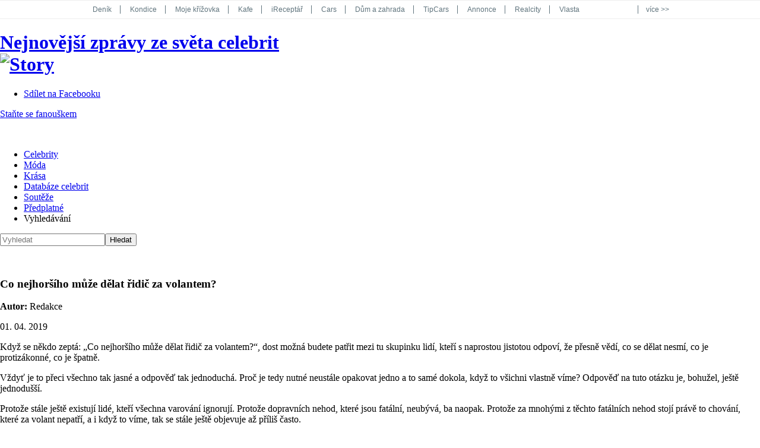

--- FILE ---
content_type: text/html; charset=utf-8
request_url: https://story.kafe.cz/clanky/co-nejhorsiho-muze-delat-ridic-za-volantem-20190402.html
body_size: 9315
content:
<!DOCTYPE html>

<html lang="cs" >
<head>
		<meta http-equiv="Content-Type" content="text/html; charset=utf-8">
		<title>Co nejhoršího může dělat řidič za volantem? - Story</title>
		<meta http-equiv="X-UA-Compatible" content="IE=edge">
		<meta name="viewport" content="width=device-width, initial-scale=1">





<script>
	window.dataLayer = window.dataLayer || [];
	window.dataLayer.push({
		'serverAdresa': 'story.kafe.cz',
	'serverId': '105',
		'rubrikaTitle': 'Články',
		'rubrikaName': 'clanky',
		'rubrikaId': '8338',
		'template': 'clanek',
		'title': 'Co nejhoršího může dělat řidič za volantem?',
		'author': ' Redakce',
		'publishedDateTime': '2019-04-01T07:00:00+02:00',
		'modifiedDateTime': '2019-04-01T07:00:00+02:00',
		'articleID': 2860704240,
		'articleType': 'text',
		'articleAttachment': [],
		'pageClassification': [''],
		'hasGallery': false,
		'back': '3859780669-8338-105',
		'image': 'https://g.denik.cz/105/ab/za-volantem-1_denik-630-16x9.jpg',
		'stitky': [],
		'relatedArticles': 0,
		'lockedArticle': false,
		'time': {
			'clientStart': new Date().toISOString()
		},
		'homepage': 'https://story.kafe.cz/',
		'device': 'responsive',
		'url': 'https://story.kafe.cz/clanky/co-nejhorsiho-muze-delat-ridic-za-volantem-20190402.html',
		'version': 'live',
		'group': 'infotainment',
		'v': '001769789232',
	});
</script>

<script>
    window.AdsObjectVideo = [
    ];
</script>






			<link rel="stylesheet" href="https://g.denik.cz/css/story/pages/page-default.css?v=001724425222" media="all" onload="this.media='all'; this.onload=null;">
			<link rel="stylesheet" href="https://g.denik.cz/css/story/pages/page-default-lazy.css?v=001724425222" media="all" onload="this.media='all'; this.onload=null;">


            <link rel="stylesheet" href="https://g.denik.cz/css/story/specials/special-survey.css?v=001724425222" media="all" onload="this.media='all'; this.onload=null;">
    <link rel="stylesheet" href="https://g.denik.cz/css/story/specials/special-videoplayer.css?v=001724425222" media="all" onload="this.media='all'; this.onload=null;">


		<meta name="google-site-verification" content="73HY6lUfSyuvH7zWRAFqk4vFpisby29vv14WGXT6WE0">
		<meta name="robots" content="index,follow">
		<meta name="description" lang="cs" content="Když se někdo zeptá: „Co nejhoršího může dělat řidič za volantem?“, dost možná budete patřit mezi tu skupinku lidí, kteří s naprostou jistotou odpoví, že přesně vědí, co se dělat nesmí, co je protizákonné, co je špatně. ">
		<meta name="referrer" content="no-referrer-when-downgrade" id="referrer-policy-meta">
		<link rel="shortcut icon" href="https://g.denik.cz/images/story/favicon.ico" type="image/x-icon">
		<link rel="alternate" href="https://story.kafe.cz/rss/zobraz/" type="application/rss+xml" title="RSS kanál Story">


	<meta property="og:site_name" content="Story.cz">
	<meta property="og:type" content="article">
	<meta property="og:url" content="https://story.kafe.cz/clanky/co-nejhorsiho-muze-delat-ridic-za-volantem-20190402.html">
	<meta property="og:title" content="Co nejhoršího může dělat řidič za volantem?">
	<meta property="og:description" content="Když se někdo zeptá: „Co nejhoršího může dělat řidič za volantem?“, dost možná budete patřit mezi tu skupinku lidí, kteří s naprostou jistotou odpoví, že přesně vědí, co se dělat nesmí, co je protizákonné, co je špatně. ">
	<meta property="og:author" content="https://www.facebook.com/storycz/">
	<meta property="og:image" content="https://g.denik.cz/105/ab/za-volantem-1_denik-600.jpg">
	<meta property="og:image:width" content="600">
	<meta property="og:image:height" content="375">
	<meta property="og:image:type" content="image/jpeg">
	<link rel="previewimage" href="https://g.denik.cz/105/ab/za-volantem-1_denik-600.jpg">

</head>

<body id="StoryCZ">
<!-- Google Tag Manager -->
<script>(function(w,d,s,l,i){w[l]=w[l]||[];w[l].push({'gtm.start':
new Date().getTime(),event:'gtm.js'});var f=d.getElementsByTagName(s)[0],
j=d.createElement(s),dl=l!='dataLayer'?'&l='+l:'';j.async=true;j.src=
'//www.googletagmanager.com/gtm.js?id='+i+dl;f.parentNode.insertBefore(j,f);
})(window,document,'script','dataLayer','GTM-N7WHLD');</script>
<!-- End Google Tag Manager -->

<!-- Google Tag Manager -->
<script>(function(w,d,s,l,i){w[l]=w[l]||[];w[l].push({'gtm.start':
new Date().getTime(),event:'gtm.js'});var f=d.getElementsByTagName(s)[0],
j=d.createElement(s),dl=l!='dataLayer'?'&l='+l:'';j.async=true;j.src=
'https://www.googletagmanager.com/gtm.js?id='+i+dl;f.parentNode.insertBefore(j,f);
})(window,document,'script','dataLayer','GTM-P2SSW3B');</script>
<!-- End Google Tag Manager -->

                <style>body{margin:0}.shared-header{background:#fff;border-bottom:1px solid #eee;border-top:1px solid #eee;color:#61757e;font-family:PT Sans,PTSans,sans-serif;font-size:12px;font-weight:400;line-height:1.2;position:relative;z-index:1}.shared-header,.shared-header__label{display:-webkit-box;display:-ms-flexbox;display:flex}.shared-header__label{-webkit-box-align:center;-ms-flex-align:center;align-items:center;-webkit-box-pack:center;-ms-flex-pack:center;border-left:1px solid #61757e;color:inherit;cursor:pointer;font-family:inherit;font-size:inherit;font-weight:inherit;justify-content:center;margin:8px 0;width:65px}.shared-header__label-less{display:none}.shared-header__label-more{display:block}.shared-header__item{border-left:1px solid #61757e;color:inherit;display:block;margin:8px 0 8px -1px;padding:0 15px 0 16px;position:relative;text-decoration:none;white-space:nowrap}.shared-header__projects{-webkit-box-flex:1;-ms-flex:1;flex:1;max-height:30px;overflow:hidden;-webkit-transition:max-height .5s;transition:max-height .5s}.shared-header__nav{background:#fff;-ms-flex-wrap:wrap;flex-wrap:wrap}.shared-header__container,.shared-header__nav{display:-webkit-box;display:-ms-flexbox;display:flex;width:100%}.shared-header__container{margin:auto;max-width:1000px}.shared-header__opener{display:none}.shared-header__opener:checked+.shared-header__container .shared-header__projects{max-height:90px}.shared-header__opener:checked+.shared-header__container .shared-header__label-less{display:block}.shared-header__opener:checked+.shared-header__container .shared-header__label-more{display:none}@media (max-width:767px){.shared-header{display:none}}</style>

        <div class="shared-header">
            <input class="shared-header__opener" type="checkbox" id="shared-header-opener">
            <div class="shared-header__container">
                <div class="shared-header__projects">
                    <nav class="shared-header__nav">
                            <a href="https://www.denik.cz/" class="shared-header__item" target="_blank" rel="noopener" title="Deník">
                                Deník
                            </a>
                            <a href="https://www.kondice.cz/" class="shared-header__item" target="_blank" rel="noopener" title="Kondice">
                                Kondice
                            </a>
                            <a href="https://www.denik.cz/mojekrizovka/" class="shared-header__item" target="_blank" rel="noopener" title="Moje křížovka">
                                Moje křížovka
                            </a>
                            <a href="https://www.kafe.cz/" class="shared-header__item" target="_blank" rel="noopener" title="Kafe">
                                Kafe
                            </a>
                            <a href="https://www.ireceptar.cz/" class="shared-header__item" target="_blank" rel="noopener" title="iReceptář">
                                iReceptář
                            </a>
                            <a href="https://www.cars.cz/" class="shared-header__item" target="_blank" rel="noopener" title="Cars">
                                Cars
                            </a>
                            <a href="https://www.dumazahrada.cz/" class="shared-header__item" target="_blank" rel="noopener" title="Dům a zahrada">
                                Dům a zahrada
                            </a>
                            <a href="https://www.tipcars.com/" class="shared-header__item" target="_blank" rel="noopener" title="TipCars">
                                TipCars
                            </a>
                            <a href="https://www.annonce.cz/" class="shared-header__item" target="_blank" rel="noopener" title="Annonce">
                                Annonce
                            </a>
                            <a href="https://www.realcity.cz/" class="shared-header__item" target="_blank" rel="noopener" title="Realcity">
                                Realcity
                            </a>
                            <a href="https://www.vlasta.cz/" class="shared-header__item" target="_blank" rel="noopener" title="Vlasta">
                                Vlasta
                            </a>
                            <a href="https://www.nationalgeographic.cz/" class="shared-header__item" target="_blank" rel="noopener" title="National Geographic">
                                National Geographic
                            </a>
                            <a href="https://www.dotyk.cz/" class="shared-header__item" target="_blank" rel="noopener" title="Dotyk">
                                Dotyk
                            </a>
                            <a href="https://story.kafe.cz/" class="shared-header__item" target="_blank" rel="noopener" title="Story">
                                Story
                            </a>
                            <a href="https://www.kvety.cz/" class="shared-header__item" target="_blank" rel="noopener" title="Květy">
                                Květy
                            </a>
                            <a href="https://prekvapeni.kafe.cz/" class="shared-header__item" target="_blank" rel="noopener" title="Překvapení">
                                Překvapení
                            </a>
                            <a href="https://www.igurmet.cz/" class="shared-header__item" target="_blank" rel="noopener" title="iGurmet">
                                iGurmet
                            </a>
                            <a href="https://www.estranky.cz/" class="shared-header__item" target="_blank" rel="noopener" title="eStránky">
                                eStránky
                            </a>
                            <a href="https://praktickazena.kafe.cz" class="shared-header__item" target="_blank" rel="noopener" title="Kreativ">
                                Kreativ
                            </a>
                            <a href="https://www.iglanc.cz" class="shared-header__item" target="_blank" rel="noopener" title="iGlanc">
                                iGlanc
                            </a>
                            <a href="https://www.automodul.cz/" class="shared-header__item" target="_blank" rel="noopener" title="Automodul.cz">
                                Automodul.cz
                            </a>
                            <a href="https://www.poznatsvet.cz/" class="shared-header__item" target="_blank" rel="noopener" title="Poznat svět">
                                Poznat svět
                            </a>
                            <a href="https://www.koktejl.cz/" class="shared-header__item" target="_blank" rel="noopener" title="Koktejl">
                                Koktejl
                            </a>
                    </nav>
                </div>
                <label for="shared-header-opener" class="shared-header__label">
                    <span class="shared-header__label-more">více &gt;&gt;</span>
                    <span class="shared-header__label-less">&lt;&lt; méně</span>
                </label>
            </div>
        </div>

<div class="container">
<!-- story.cz facebook sdk -->

		<div class="leaderboard leaderboard-top">
<div id="leaderboard-top" data-loaded="false"></div>
		</div>
	
	<div class="page">

		<header class="main-header">

			<div class="head_columns">

				<div class="head_column">
					<h1>
						<a href="/">
							Nejnovější zprávy ze světa celebrit<br>
							<span><img src="https://g.denik.cz/build/images/story/story.svg" alt="Story" width="290" height="85" loading="eager"></span>
						</a>
					</h1>
				</div>

				<div class="head_column">
					<div class="social-desktop">
						<div class="social">

							<ul>
								<li class="social-icon fb active" data-target="#si_fb"><a href="https://www.facebook.com/storycz/"><span>Sdílet na Facebooku</span></a></li>
							</ul>
							<div class="social-info">
				                <p class='fb active'><a href="https://www.facebook.com/storycz/">Staňte se fanouškem</a></p>
							</div>
						</div>
					</div>
				</div>

				<div class="head_column">

					<div class="subscription">

							<div class="front_side">
								<a href="/casopis/story-c-13-co-ceka-slavne-v-lete-2025-20250623.html">
								    <img src="https://g.denik.cz/105/28/sto-13-bez-kodu-2025_story-magazine-sm.jpg" width="129" height="160" alt="" loading="lazy">
								</a>
							</div>
					</div>
				</div>

				<div class="crl"></div>

			</div>
		</header>


			<nav id="nav" class="navigation">
				<ul class="active" id="mainTopMenu">

		<li class="active">
			<a href="/celebrity/">Celebrity</a>
		</li>

		<li>
			<a href="/moda-a-styl/">Móda</a>
		</li>

		<li>
			<a href="/kosmetika/">Krása</a>
		</li>

		<li>
			<a href="/celebrita/">Databáze celebrit</a>
		</li>

		<li>
			<a href="/souteze/">Soutěže</a>
		</li>

		<li class="red"><a href="https://www.mojepredplatne.cz/predplatne/story-lp?utm_source=story.kafe.cz&amp;utm_medium=banner&amp;utm_campaign=predplatne-staticky" target="_blank" rel="noopener">Předplatné</a></li>
					<li class="site-search"><span class="button js-collapse" data-toggle-id="searchbox"><span>Vyhledávání</span></span></li>
				</ul>



				<div class="searchbox" id="searchbox" role="search">
					<form action="/clanky/co-nejhorsiho-muze-delat-ridic-za-volantem-20190402.html" method="get" id="frm-hledaniForm">
						<input type="text" name="q" placeholder="Vyhledat" id="frm-hledaniForm-q" required data-nette-rules='[{"op":":filled","msg":"Zadejte hledaný text."}]'><input type="submit" name="odeslat" value="Hledat">
					<input type="hidden" name="do" value="hledaniForm-submit"><!--[if IE]><input type=IEbug disabled style="display:none"><![endif]-->
</form>

				</div>
			</nav>

		<main>
	<article itemscope itemtype="https://schema.org/Article">

		<section class="related">
			<figure>



			



	


	<a href="/galerie/foto.html?mm=za-volantem-1&amp;s=105&amp;back=3859780669-8338-105&amp;photo=1">
		<img src="https://g.denik.cz/105/ab/za-volantem-1_story-listing.jpg" width="300" height="188" alt="" class="portrait" loading="lazy">
	</a>
			</figure>

			<div>
				<h1 itemprop="headline">Co nejhoršího může dělat řidič za volantem?</h1>

				<p itemprop='author'><strong>Autor:</strong>
						 Redakce
</p>
				<p itemprop='datePublished'>01. 04. 2019</p>

                <div class="social_toolbox social-horizontal">
		<div class="dv4-clanek-sdileni">
<script async src="https://platform.twitter.com/widgets.js"></script>
<div class="dv4-clanek-sdileni">
    <a title="Sdílej na Facebook" href="https://www.facebook.com/sharer.php?u=https://story.kafe.cz/clanky/co-nejhorsiho-muze-delat-ridic-za-volantem-20190402.html" onclick="javascript:window.open(this.href,'', 'menubar=no,toolbar=no,resizable=yes,scrollbars=yes,height=450,width=550,left=300,top=300');return false;" target="_blank" rel="noopener" class="facebook" aria-label="Facebook"></a>
    <a title="Sdílej na Twitter" href="https://twitter.com/intent/tweet?url=https://story.kafe.cz/clanky/co-nejhorsiho-muze-delat-ridic-za-volantem-20190402.html/&text=$nadpis/&via=" class="twitter" target="_blank" rel="noopener" aria-label="Twitter"></a>
</div>
		</div>
                </div>
			</div>
		</section>

		<p itemprop="description">Když se někdo zeptá: „Co nejhoršího může dělat řidič za volantem?“, dost možná budete patřit mezi tu skupinku lidí, kteří s naprostou jistotou odpoví, že přesně vědí, co se dělat nesmí, co je protizákonné, co je špatně. </p>

		<div itemprop="text">
			<p>Vždyť je to přeci všechno tak jasné a odpověď tak jednoduchá. Proč je tedy nutné neustále opakovat jedno a to samé dokola, když to všichni vlastně víme? Odpověď na tuto otázku je, bohužel, ještě jednodušší.</p>
<p>Protože stále ještě existují lidé, kteří všechna varování ignorují. Protože dopravních nehod, které jsou fatální, neubývá, ba naopak. Protože za mnohými z těchto fatálních nehod stojí právě to chování, které za volant nepatří, a i když to víme, tak se stále ještě objevuje až příliš často.</p>
<p><strong>Party za volantem</strong></p>
<p>Leckdy si ani neuvědomujeme, že při řízení je zapotřebí stoprocentní soustředěnosti a že i maličkosti nás mohou rozptýlit natolik, že řízení nakonec nezvládneme. Mezi takové „maličkosti“ patří třeba kouření, nebo manipulace s rádiem. Ruku na srdce, kdo z řidičů může upřímně říct, že nic z toho nikdy neudělal. Základem bezpečného řízení je neustále předvídat nepředvídatelné, soustředit se, abychom mohli včas a dostatečně rychle reagovat na mimořádné situace tak, abychom neohrozili ani sebe ani své okolí. Pokud je pozornost řidiče rozptýlena byť jen cigaretou, kterou drží v ruce, nebo hledáním jiné stanice, kde budou hrát něco, co se mu líbí, pak těžko bude reagovat včas, rychle a hlavně bezpečně. Nehledě na to, že právě tyhle věci můžou zapříčinit vznik takové mimořádné situace třeba tím, že na chvilku vybočíme ze své dráhy, a někdo jiný bude muset včas, dostatečně rychle a bezpečně reagovat. Jenže co když se ani on nebude věnovat plně řízení? Co myslíte, že se stane?</p>
<p><span class="inserted-image inserted-image__small"><img class="inserted-image__img" src="https://g.denik.cz/105/ab/za-volantem-1_denik-630.jpg" loading="lazy" alt="" title="" /><span class="inserted-image__author">Zdroj: archiv</span></span></p>
<p><strong>Tanec patří na parket</strong></p>
<p>Když jsme již zmínili rádio, je dobré připomenout, že ani příliš hlasitá hudba nepatří za volantem mezi moc dobré nápady. Hlasitá hudba může rozptylovat natolik, že řidiče strhne k jakémusi druhu tance a tím může snížit jeho pozornost, zpomalit jeho reakce. Mimo to může hlasitá hudba přehlušit veškeré dění kolem a odtud už je jen krůček k tomu, aby řidič přeslechl třeba přijíždějící sanitku.</p>
<p><strong>TIP: Jízdní asistenční systémy za vás pohlídají spoustu věcí. Nové i <a href="https://www.autoopat.cz/ojete-vozy-skoda/" target="_blank" rel="noopener">ojeté vozy ŠKODA</a> například umí pohlídat, abyste zůstali ve svém pruhu, dodrželi bezpečnou vzdálenost od předchozího vozu nebo pomůžou dodržovat rychlostní limity. Nikdy ale na ně nespoléhejte stoprocentně! Soustředěný řidič je vždy nejdůležitějším předpokladem bezpečné jízdy.</strong></p>
<p><strong><span class="inserted-image inserted-image__small"><img class="inserted-image__img" src="https://g.denik.cz/105/ac/za-volantem-3_denik-630.jpg" loading="lazy" alt="" title="" /><span class="inserted-image__author">Zdroj: archiv</span></span></strong></p>
<p><strong>Máte hlad? Zastavte se v motorestu!</strong></p>
<p>Jako zdánlivá, v podstatě „nevinná maličkost“, může někomu za volantem připadat jídlo a pití, a tak si je dokáže ve svých očích dostatečně ospravedlnit. Bohužel pořád platí, že cokoliv, co nesouvisí s řízením, v sobě skrývá nebezpečí nehody. Jídlo ani pití by za volantem nemělo mít své místo. A to nemusíme zacházet až k takovému extrému, kterým je jezení příborem. Bohužel, i takoví řidiči jsou na silnicích k vidění. V jedné ruce drží hrnek s polévkou a v druhé lžíci, kterou jedí. Volant přidržují loktem a domýšlet, jak by byli schopni reagovat v případě potřeby, raději snad ani nebudeme.</p>
<p><strong>Řidičky, dejte si pozor</strong></p>
<p>Dalším nebezpečným chováním, které je možné tentokrát hlavně u řidiček vidět, je líčení. Věřili byste, že se najdou takové, které nedokonalý make-up nenechá v klidu a potřeba upravit se převáží veškerý zdravý rozum, takže během řízení sahají po rtěnkách a řasenkách a zpětné zrcátko přestane na chvíli plnit svůj původní účel a stane se prostě jen zrcátkem? A argument, že třeba dotyčná čeká, až bude stát na semaforech, je vcelku slabý. Proč? No protože i když se stojí na křižovatce, je stále zapotřebí stoprocentní pozornosti.</p>
<p><strong>TIP: Zajímají vás příběhy o <a href="https://www.kafe.cz/tipy/neni-handsfree-jako-handsfree-ridicka-se-nestacila-divit-20190307.html" target="_blank" rel="noopener">prohřešcích řidičů za volantem</a>? Přečtěte si zkušenosti řidičky Lucie a řidiče Martina z českých silnic.</strong></p>
<p><strong><span class="inserted-image inserted-image__small"><img class="inserted-image__img" src="https://g.denik.cz/105/6d/za-volantem-2_denik-630.jpg" loading="lazy" alt="" title="" /><span class="inserted-image__author">Zdroj: archiv</span></span></strong></p>
<p><strong>Nechte je zvonit a pípat</strong></p>
<p>Samostatnou kapitolu tvoří dnešní technologie, které nám májí být nápomocné a mají nám zjednodušovat život. Jenže ve chvíli, kdy sedíme za volantem, se mohou stát naším nepřítelem. Mobilní telefony, tablety, notebooky, navigace. To vše mnohé z nás láká natolik, že ani po dobu, kdy řídíme, nedokážeme odolat třeba zrovna lákavému zvuku zprávy a potřeba odpovědět je silnější než vědomí, že psát textovou zprávu za volantem je víc než riskantní. Neuvědomujeme si, že i telefonování je nebezpečné, a to i v případě, že máme handsfree, protože i samotný rozhovor nás může rozptýlit a tím oslabit naši pozornost. Někteří řidiči jdou během svého řízení ještě dál, a ačkoliv se to může zdát neuvěřitelné, mají na palubové desce otevřený notebook, na kterém sledují filmy. A takto bychom mohli pokračovat. Manipulace s navigací a její nastavování za jízdy také nepatří mezi zrovna šťastná rozhodnutí.</p>
<p><strong>Mapy vás nesmí rozptylovat</strong></p>
<p>Když jsme mluvili o tom, jak nebezpečné může být „občasné“ mrknutí na mobil, tablet či notebook, dovedete si představit, jak nebezpečné je hledání v mapách nebo čtení knížky? Ano, další neskutečná a zbytečná činnost, kterou jsou někteří řidiči za volantem schopni dělat. Na volantu mají rozloženou knihu a během jízdy si čtou. Asi je zbytečné se ptát, na kolik jsou tito řidiči schopni věnovat se řízení. A hledat rozumné vysvětlení, proč tak dotyční činí, je zbytečné, protože žádné takové prostě není. Ani hledání v mapách, i když to svým způsobem do auta patří, není za jízdy nic, co chceme u ostatních řidičů vídat. Vždycky je lepší zastavit a kus trasy si naplánovat dopředu a pak, když je potřeba, zastavit znovu. Zdá se to zdlouhavé? Ano, je to časově náročnější, ale pořád bezpečnější a na tom přeci záleží víc než na trošce času.</p>
<p><strong>Co říci závěrem?</strong></p>
<p>Snad jen to, že za volant patří jen naše soustředění, nic víc. Že jediná vteřina dokáže změnit lidský život a že za volantem to platí snad silněji, než kdekoliv jinde. Že ve chvíli, kdy sedáme za volant, přibíráme k zodpovědnosti, kterou máme sami za sebe, i zodpovědnost za všechny ostatní, kteří vyráží na silnice spolu s námi, ať už sedí v našem nebo svém vlastním autě, jdou po chodníku, jedou na kole. Tak si tedy zapněme bezpečnostní pás a buďme zodpovědní.</p>
<p></p>
		</div>

<div class="box"><div class="inner">
	<div id="m-square-1" data-loaded="false"></div>
</div></div>

<div id="outstream"></div>
<div id="m-outstream" data-loaded="false"></div>



	</article>

	<aside>
<div id="square-1" data-loaded="false"></div>
<div id="commercial-article-KS1" data-loaded="false"></div>
<div id="commercial-article-KS2" data-loaded="false"></div>
<div id="commercial-article-KS3" data-loaded="false"></div>
<div id="commercial-article-KS4" data-loaded="false"></div>
<div id="skyscraper-1" data-loaded="false"></div>
<div id="m-sticky" data-loaded="false"></div>
	</aside>

        <div class="leaderboard-bottom">
            <div class="inner">
<div id="leaderboard-bottom" data-loaded="false"></div>
<div id="m-leaderboard-bottom" data-loaded="false"></div>
            </div>
        </div>

		</main>


<div class="footer">
    <div class="footer__box">
        <a class="footer__logo" href="/">
            <img class="footer__logo-img" src="https://g.denik.cz/build/images/story/story.svg" alt="Story" width="120" height="35" loading="lazy">
        </a>

        <nav class="footer__nav">
        	<a class="footer__nav-item" href="https://www.vlmedia.cz/kontakty/redakce" target="_blank" rel="nofollow noopener">Redakce</a>
			<a class="footer__nav-item" href="https://www.vlmedia.cz/kontakty/inzerce" target="_blank" rel="noopener">Inzerce</a>
			<a class="footer__nav-item" href="/celebrity/">Celebrity</a>
			<a class="footer__nav-item" href="/moda-a-styl/">Móda</a>
			<a class="footer__nav-item" href="/kosmetika/">Krása</a>
			<a class="footer__nav-item" href="/celebrita/">Databáze celebrit</a>
			<a class="footer__nav-item" href="/souteze/">Soutěže</a>
        </nav>

        <div class="footer__icons">
            <a class="footer__icon-link" href="https://www.facebook.com/storycz" target="_blank" rel="noopener">
                <img class="footer__icon" src="https://g.denik.cz/build/images/footer/icons.svg#facebook" width="23" height="23" alt="Facebook" loading="lazy">
            </a>
            <a class="footer__icon-link" href="/rss/">
                <img class="footer__icon" src="https://g.denik.cz/build/images/footer/icons.svg#rss" width="20" height="20" alt="Rss" loading="lazy">
            </a>
            <a class="footer__icon-link" href="#top">
                <img class="footer__icon" src="https://g.denik.cz/build/images/footer/icons.svg#top" width="25" height="25" alt="Nahoru" loading="lazy">
            </a>
        </div>
    </div>
</div>
                <link rel="stylesheet" href="https://g.denik.cz/001769789232/build/style/shared/footer.css" media="print" onload="this.media='all'; this.onload=null;">

		<footer class="shared-footer">
			<div class="shared-footer__vlmedia">
		        <a href="https://www.vlmedia.cz" target="_blank" rel="nofollow noopener" class="shared-footer__vlmedia-logo" onclick="window.dataLayer.push({ 'event': 'GAeventAB', 'eventCategory': 'paticka_globalni', 'eventAction': 'click_logo-vlm_desktop', 'eventLabel': this.href })" >Vlmedia</a>
		        <div class="shared-footer__vlmedia-content">
			        <nav class="shared-footer__vlmedia-nav">
			            <a class="shared-footer__vlmedia-link" href="https://www.vlmedia.cz/o-spolecnosti" onclick="window.dataLayer.push({ 'event': 'GAeventAB', 'eventCategory': 'paticka_globalni', 'eventAction': 'click_o-spolecnosti_desktop', 'eventLabel': this.href })" target="_blank" rel="noopener nofollow">O společnosti</a>
			            <a class="shared-footer__vlmedia-link" href="https://www.vlmedia.cz/kariera/" onclick="window.dataLayer.push({ 'event': 'GAeventAB', 'eventCategory': 'paticka_globalni', 'eventAction': 'click_kariera_desktop', 'eventLabel': this.href })" target="_blank" rel="noopener nofollow">Kariéra</a>
			            <a class="shared-footer__vlmedia-link" href="https://www.vlmedia.cz/kontakty/" onclick="window.dataLayer.push({ 'event': 'GAeventAB', 'eventCategory': 'paticka_globalni', 'eventAction': 'click_kontakt_desktop', 'eventLabel': this.href })" target="_blank" rel="noopener nofollow">Kontakt</a>
			            <a class="shared-footer__vlmedia-link" href="https://www.mojepredplatne.cz/" onclick="window.dataLayer.push({ 'event': 'GAeventAB', 'eventCategory': 'paticka_globalni', 'eventAction': 'click_moje-predplatne_desktop', 'eventLabel': this.href })" target="_blank" rel="noopener nofollow">Mojepředplatné.cz</a>
		                <a class="shared-footer__vlmedia-link" href="https://www.vlmedia.cz/podminky/" onclick="window.dataLayer.push({ 'event': 'GAeventAB', 'eventCategory': 'paticka_globalni', 'eventAction': 'click_vseobecne-smluvni-podminky_desktop', 'eventLabel': this.href })" target="_blank" rel="noopener nofollow">Všeobecné smluvní podmínky</a>
		                <a class="shared-footer__vlmedia-link" href="https://www.vlmedia.cz/podminky/zasady-zpracovani-osobnich-udaju/" onclick="window.dataLayer.push({ 'event': 'GAeventAB', 'eventCategory': 'paticka_globalni', 'eventAction': 'click_zasady-zpracovani-osobnich-udaju_desktop', 'eventLabel': this.href })" target="_blank" rel="noopener nofollow">Zásady zpracování osobních údajů</a>
		                <a class="shared-footer__vlmedia-link" href="https://www.vlmedia.cz/cookies/" target="_blank" onclick="window.dataLayer.push({ 'event': 'GAeventAB', 'eventCategory': 'paticka_globalni', 'eventAction': 'click_cookies_desktop', 'eventLabel': this.href })" rel="noopener nofollow">Cookies</a>
		                <button class="shared-footer__vlmedia-link" type="button" onclick="window.Didomi && window.Didomi.notice.show();window.dataLayer.push({'event': 'GAevent', 'eventCategory': 'Globální patička', 'eventAction': 'klik - zpracování dat', 'eventLabel': window.dataLayer[0].device})">Zpracování dat</button>
		                <a class="shared-footer__vlmedia-link" href="https://www.vlmedia.cz/zmena-osobnich-udaju/" target="_blank" onclick="window.dataLayer.push({ 'event': 'GAeventAB', 'eventCategory': 'paticka_globalni', 'eventAction': 'click_prava-subjektu-udaju_desktop', 'eventLabel': this.href })" rel="noopener nofollow">Práva subjektů údajů</a>
			        </nav>
		        </div>
		    </div>
	        <nav class="shared-footer__logs">
					<a class="shared-footer__item denik" href="https://www.denik.cz/" onclick="window.dataLayer.push({ 'event': 'GAeventAB', 'eventCategory': 'paticka_globalni', 'eventAction': 'click_denik_desktop', 'eventLabel': this.href })" target="_blank" rel="noopener">
						denik
					</a>
					<a class="shared-footer__item dotyk" href="https://www.dotyk.cz/" onclick="window.dataLayer.push({ 'event': 'GAeventAB', 'eventCategory': 'paticka_globalni', 'eventAction': 'click_dotyk_desktop', 'eventLabel': this.href })" target="_blank" rel="noopener">
						dotyk
					</a>
					<a class="shared-footer__item fitzivot" href="https://www.fitzivot.cz/" onclick="window.dataLayer.push({ 'event': 'GAeventAB', 'eventCategory': 'paticka_globalni', 'eventAction': 'click_fitzivot_desktop', 'eventLabel': this.href })" target="_blank" rel="noopener">
						fitzivot
					</a>
					<a class="shared-footer__item moje_krizovka" href="https://www.denik.cz/mojekrizovka/" onclick="window.dataLayer.push({ 'event': 'GAeventAB', 'eventCategory': 'paticka_globalni', 'eventAction': 'click_moje_krizovka_desktop', 'eventLabel': this.href })" target="_blank" rel="noopener">
						moje_krizovka
					</a>
					<a class="shared-footer__item dum_a_zahrada" href="https://www.dumazahrada.cz/" onclick="window.dataLayer.push({ 'event': 'GAeventAB', 'eventCategory': 'paticka_globalni', 'eventAction': 'click_dum_a_zahrada_desktop', 'eventLabel': this.href })" target="_blank" rel="noopener">
						dum_a_zahrada
					</a>
					<a class="shared-footer__item kondice" href="https://www.kondice.cz/" onclick="window.dataLayer.push({ 'event': 'GAeventAB', 'eventCategory': 'paticka_globalni', 'eventAction': 'click_kondice_desktop', 'eventLabel': this.href })" target="_blank" rel="noopener">
						kondice
					</a>
					<a class="shared-footer__item realcity" href="https://www.realcity.cz/" onclick="window.dataLayer.push({ 'event': 'GAeventAB', 'eventCategory': 'paticka_globalni', 'eventAction': 'click_realcity_desktop', 'eventLabel': this.href })" target="_blank" rel="noopener">
						realcity
					</a>
					<a class="shared-footer__item kafe" href="https://www.kafe.cz/" onclick="window.dataLayer.push({ 'event': 'GAeventAB', 'eventCategory': 'paticka_globalni', 'eventAction': 'click_kafe_desktop', 'eventLabel': this.href })" target="_blank" rel="noopener">
						kafe
					</a>
					<a class="shared-footer__item ireceptar" href="https://www.ireceptar.cz/" onclick="window.dataLayer.push({ 'event': 'GAeventAB', 'eventCategory': 'paticka_globalni', 'eventAction': 'click_ireceptar_desktop', 'eventLabel': this.href })" target="_blank" rel="noopener">
						ireceptar
					</a>
					<a class="shared-footer__item tipcars" href="https://www.tipcars.com/" onclick="window.dataLayer.push({ 'event': 'GAeventAB', 'eventCategory': 'paticka_globalni', 'eventAction': 'click_tipcars_desktop', 'eventLabel': this.href })" target="_blank" rel="noopener">
						tipcars
					</a>
					<a class="shared-footer__item vlasta" href="https://www.vlasta.cz/" onclick="window.dataLayer.push({ 'event': 'GAeventAB', 'eventCategory': 'paticka_globalni', 'eventAction': 'click_vlasta_desktop', 'eventLabel': this.href })" target="_blank" rel="noopener">
						vlasta
					</a>
					<a class="shared-footer__item kvety" href="https://www.kvety.cz/" onclick="window.dataLayer.push({ 'event': 'GAeventAB', 'eventCategory': 'paticka_globalni', 'eventAction': 'click_kvety_desktop', 'eventLabel': this.href })" target="_blank" rel="noopener">
						kvety
					</a>
					<a class="shared-footer__item annonce" href="https://www.annonce.cz/" onclick="window.dataLayer.push({ 'event': 'GAeventAB', 'eventCategory': 'paticka_globalni', 'eventAction': 'click_annonce_desktop', 'eventLabel': this.href })" target="_blank" rel="noopener">
						annonce
					</a>
					<a class="shared-footer__item story" href="https://story.kafe.cz/" onclick="window.dataLayer.push({ 'event': 'GAeventAB', 'eventCategory': 'paticka_globalni', 'eventAction': 'click_story_desktop', 'eventLabel': this.href })" target="_blank" rel="noopener">
						story
					</a>
					<a class="shared-footer__item estranky" href="https://www.estranky.cz/" onclick="window.dataLayer.push({ 'event': 'GAeventAB', 'eventCategory': 'paticka_globalni', 'eventAction': 'click_estranky_desktop', 'eventLabel': this.href })" target="_blank" rel="noopener">
						estranky
					</a>
					<a class="shared-footer__item cars" href="https://www.cars.cz/" onclick="window.dataLayer.push({ 'event': 'GAeventAB', 'eventCategory': 'paticka_globalni', 'eventAction': 'click_cars_desktop', 'eventLabel': this.href })" target="_blank" rel="noopener">
						cars
					</a>
					<a class="shared-footer__item igurmet" href="https://www.igurmet.cz/" onclick="window.dataLayer.push({ 'event': 'GAeventAB', 'eventCategory': 'paticka_globalni', 'eventAction': 'click_igurmet_desktop', 'eventLabel': this.href })" target="_blank" rel="noopener">
						igurmet
					</a>
					<a class="shared-footer__item prekvapeni" href="https://prekvapeni.kafe.cz/" onclick="window.dataLayer.push({ 'event': 'GAeventAB', 'eventCategory': 'paticka_globalni', 'eventAction': 'click_prekvapeni_desktop', 'eventLabel': this.href })" target="_blank" rel="noopener">
						prekvapeni
					</a>
					<a class="shared-footer__item national_geographic" href="https://www.nationalgeographic.cz/" onclick="window.dataLayer.push({ 'event': 'GAeventAB', 'eventCategory': 'paticka_globalni', 'eventAction': 'click_national_geographic_desktop', 'eventLabel': this.href })" target="_blank" rel="noopener">
						national_geographic
					</a>
					<a class="shared-footer__item kreativ" href="https://praktickazena.kafe.cz/" onclick="window.dataLayer.push({ 'event': 'GAeventAB', 'eventCategory': 'paticka_globalni', 'eventAction': 'click_kreativ_desktop', 'eventLabel': this.href })" target="_blank" rel="noopener">
						kreativ
					</a>
					<a class="shared-footer__item poznat_svet" href="https://www.poznatsvet.cz/" onclick="window.dataLayer.push({ 'event': 'GAeventAB', 'eventCategory': 'paticka_globalni', 'eventAction': 'click_poznat_svet_desktop', 'eventLabel': this.href })" target="_blank" rel="noopener">
						poznat_svet
					</a>
					<a class="shared-footer__item iglanc" href="https://www.iglanc.cz/" onclick="window.dataLayer.push({ 'event': 'GAeventAB', 'eventCategory': 'paticka_globalni', 'eventAction': 'click_iglanc_desktop', 'eventLabel': this.href })" target="_blank" rel="noopener">
						iglanc
					</a>
					<a class="shared-footer__item automodul" href="https://www.automodul.cz/" onclick="window.dataLayer.push({ 'event': 'GAeventAB', 'eventCategory': 'paticka_globalni', 'eventAction': 'click_automodul_desktop', 'eventLabel': this.href })" target="_blank" rel="noopener">
						automodul
					</a>
					<a class="shared-footer__item koktejl" href="https://www.koktejl.cz/" onclick="window.dataLayer.push({ 'event': 'GAeventAB', 'eventCategory': 'paticka_globalni', 'eventAction': 'click_koktejl_desktop', 'eventLabel': this.href })" target="_blank" rel="noopener">
						koktejl
					</a>
			</nav>
		    <div class="shared-footer__copyright">
		    	Copyright © <a class="shared-footer__copyright-link" href="https://www.vlmedia.cz" target="_blank" rel="nofollow noopener">VLTAVA LABE MEDIA a.s.</a> všechna práva vyhrazena.<br>
		    	Publikování, šíření nebo jakékoliv jiné užití obsahu pro jiné než osobní účely uživatele, je bez písemného souhlasu VLTAVA LABE MEDIA a.s. zakázáno. Toto ustanovení platí také pro RSS kanály a jejich obsah.
		    </div>
		</footer>
	</div>
</div>

	<script src="https://g.denik.cz/js/story/pages/page-default.js?v=001724425222"></script>




</body>
</html>